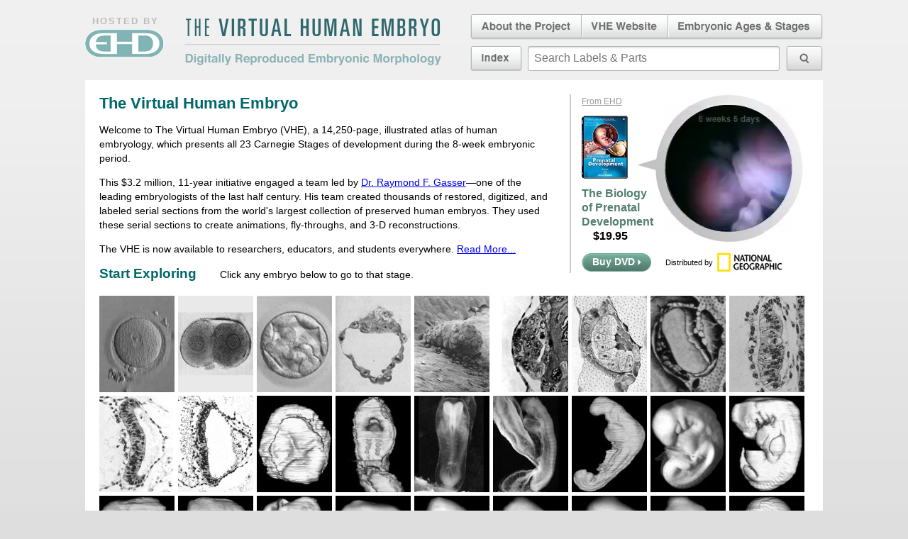

--- FILE ---
content_type: text/html; charset=UTF-8
request_url: https://www.ehd.org/virtual-human-embryo/?chapter=5&figure=18-25&search=140
body_size: 5809
content:
<!DOCTYPE html PUBLIC "-//W3C//DTD XHTML 1.0 Transitional//EN" "http://www.w3.org/TR/xhtml1/DTD/xhtml1-transitional.dtd">
<html xmlns="http://www.w3.org/1999/xhtml">
	<head>
		<title>The Virtual Human Embryo</title>
		<style type="text/css">
			h1, h2 { color: #00676a; }
			.mydiv { width:450px; border: 1px solid #ccc; float:left; margin:10px; padding:10px; }
			.mytable { border-collapse: collapse; }
			.mytable td {border: 1px solid gray; padding: 2px; font-weight:bold; }
			.mytable th { padding:0 5px; font-weight:normal; } 
			.mytable a { color: #39bcb6; font-weight:bold; }
			.mytable .stagelink { color:black; text-decoration:none; }
			.mytable .stagelink:hover { text-decoration:underline; }
			.mytable th { padding:3px 10px; font-size:12px; line-height:14px; text-align:center; border-bottom:1px solid #ededed; }
			.mytable td { padding:3px 10px; border:1px solid #cccccc; border-width: 0 0 1px 0; }
			.mytable td.even { background-color: #fbfbfb; }
			.navtd a { width:106px; margin-right:5px; margin-bottom:5px; float:left; text-align:center; line-height:16px; position:relative; text-decoration:none; }
			.navtd a span { display:none; position:absolute; top:-32px; height:40px; width:165px; background:url(/drem/controls.png) no-repeat -145px -331px; font-size:15px; line-height:30px; left:-20px; text-align:center; color:black; z-index:1; }
			.navtd a:hover span { display:block; }
			#dvdpanel {
				float: left;
				color: #547e70;
				font-size: 16px;
				font-weight: bold;
				float:right;
				width:320px;
				margin-left:30px;
				padding-left:15px;
				border-left:2px solid #ccc;
				background:url(/images/panel_magnify2.jpg) no-repeat 91px 0;
			}
			.mytable2 td { padding: 0 5px 10px 0; }
			#rotator, #rotator2 { position:absolute; top:0; left:0; }
			#cycle img { float:left; margin-left:7px; margin-top:3px; }
		</style>
	
<meta http-equiv="Content-Type" content="text/html; charset=utf-8" />
<link rel="stylesheet" type="text/css" href="/ehd.css" />
<style type="text/css">
	#container_old { background-color:transparent; }
	#rightColumn { margin-left:0; padding-left: 20px; width:1000px; background-color:#fff; position:relative; }
	#header div#headContent { padding:0; }
	#mainContent { width:1000px; }
</style>
<script type="text/javascript" src="/javascript/jquery.min.js"></script>
<script type="text/javascript" src="/javascript/autosuggest2.js"></script>
<script type="text/javascript" src="/javascript/swfobject.js"></script>
<script type="text/javascript" src="/javascript/multiple_movies.js"></script>
<script type="text/javascript">
	var oHttp;
	function requestSuggestions() {
		if (!currentTB) return;
		if (oHttp && oHttp.readyState != 0 && oHttp.readyState != 4) {
			//oHttp.abort();
			return;
		}
		var stage = "";
		//if ($('input:radio[name=stageonly]:checked').val() == 1) stage = '1';
		oHttp = $.ajax({url:'drem_suggestions.php', data:{v:currentTB.value, s:stage}, success:function(data) {
			var aSuggestions = JSON.parse(data);
			autosuggest(aSuggestions);
		}});
	};
</script>
<script type="text/javascript">
		var fo = new SWFObject('/drem/stage23/movies/nervous_system.swf', 'flash', '450', '364', '8', '#000000');
fo.addParam('wmode', 'transparent');		fo.addParam('quality', 'high');
		fo.useExpressInstall('/flash/expressinstall.swf');
	</script></head>

<body onload="if (window.loaded) loaded();fo.write('flashcontent');">
<a name="Top"></a>
<div id="skipnav"><a href="#content">Skip Navigation</a></div>


<div id="container_old">
	<div id="header" style="height:113px">
		<div id="headContent" style="height:113px">
			<br />

			<div id="ehdLogo" style="width:110px; margin-top:0">
				<div style="color:#bbb; font-size:13px; font-weight:bold; text-transform:uppercase; letter-spacing:2px; margin:0 0 2px 10px;">Hosted by</div>
				<a href="/index.php"><img src="/images/logos/ehd_logo.png" alt="The Endowment for Human Development" /></a><br />
			</div>

			<h2><a href="/virtual-human-embryo/" style="float:left; width:362px; margin:6px 0 0 30px; height:0; padding-top:66px; overflow:hidden; background-image:url(/drem/header.png)">
				The Virtual Human Embryo<br />Digitally Reproduced Embryonic Morphology
			</a></h2>

			<div style="float:right; width:500px;">
				<a class="vheagelink" href="ages.php?stage=1">Embryonic Ages &amp; Stages</a>
				<a class="vheweblink" href="http://virtualhumanembryo.lsuhsc.edu/" target="_blank">Virtual Human Embryo Website</a>
				<a class="vheaboutlink" href="about.php?stage=1">About the Project</a>
				<br />
				<form action="search.php" >
					<input type="submit" value="Search" class="magnify" />
					<input type="text" id="search" class="vhesearch" name="q" autocomplete="off" placeholder="Search Labels &amp; Parts" />
					<script type="text/javascript">
						$('#search').on('keydown', handleKeydown);
						$('#search').on('keyup', handleKeyup);
						$('#search').on('focus', handleFocus);
						$('#search').on('blur', handleBlur);
						$('#search').addClass('blurred');
						document.body.appendChild(dropdown);
					</script>
					<a class="vheindexlink" href="labelindex.php?letter=A">Index</a>
				</form>
			</div>

		<!-- end #headContent --></div>
	<!-- end #header --></div>
	<div id="rightColumn">
		<div class="trow">
			<div id="atv" class="addthis_bar addthis_bar_vertical addthis_bar_small" style="position:absolute;left:1045px;">
				<div class="addthis_toolbox addthis_default_style">
					<span><a class="addthis_button_preferred_1"></a></span>

					<span><a class="addthis_button_preferred_2"></a></span>
					<span><a class="addthis_button_preferred_3"></a></span>
					<span><a class="addthis_button_preferred_4"></a></span>
					<span><a class="addthis_button_compact"></a></span>
				</div>
			</div>
				<div id="mainContent">
			<a name="content"></a>

<br />

<div id="dvdpanel">
	<div style="float:right; height:180px; margin:15px 23px 0 0;">
		<video width="180" height="180" autoplay loop nodownload>
			<source src="/mp4/homepage2012c.mp4" type="video/mp4" />
		</video>
		<script>
			$('video').on('play', function() { jQuery.get("/movie_log.php?w=ehd.org&state=play&file="+$(this).children("source").attr("src")); });
		</script>
	</div>
	<span style="color:#999; font-size:12px; text-decoration:underline; font-weight:normal;">From EHD</span><br />
	<a href="https://www.ehd.org/shoppingcart/products/The-Biology-of-Prenatal-Development.html" target="_blank"><img style="margin:10px 0 10px 0;" src="/images/panel_dvd.jpg" width="66" height="90" alt="Buy DVD" /></a>
	<br />
	The Biology<br />
	of Prenatal<br />
	Development<br />
	<span style="color:black">&nbsp; &nbsp; $19.95</span>
	<div style="height:12px; clear:both"></div>
	<a class="buydvd2" style="float:none" href="https://www.ehd.org/shoppingcart/products/The-Biology-of-Prenatal-Development.html" target="_blank">Buy DVD <img src="/images/arrow_white.png" width="5" height="8" alt="" /></a> &nbsp; &nbsp; 
	<span style="font-size:11px; color:black; font-weight:normal; line-height:30px; vertical-align:middle">Distributed by</span> 
	<img src="/images/ng_new logo_med2.jpg" style="vertical-align:middle" width="96" height="30" alt="National Geographic" />
</div>

<h1>The Virtual Human Embryo</h1>

<p>Welcome to The Virtual Human Embryo (VHE), a 14,250-page, illustrated atlas of human embryology, which presents all 23 Carnegie Stages of development during the 8-week embryonic period.</p>   
<p>This $3.2 million, 11-year initiative engaged a team led by <a href="bio.php#gasser">Dr. Raymond F. Gasser</a>—one of the leading embryologists of the last half century. His team created thousands of restored, digitized, and labeled serial sections from the world's largest collection of preserved human embryos. They used these serial sections to create animations, fly-throughs, and 3-D reconstructions. </p>
<p>The VHE is now available to researchers, educators, and students everywhere. <a href="about.php">Read More...</a></p>

<table cellspacing="0" cellpadding="0"><tr>
	<td width="170" valign="baseline">
	<h2>Start Exploring</h2>
	</td>
	<td valign="baseline">Click any embryo below to go to that stage.</td>
</tr></table>
<br />

<div class="navtd">
	<a href="stage.php?stage=1"><img src="/drem/stage1.jpg" width="106" height="136" alt="Stage 1" />
		<span><strong>Stage 1</strong> / 1 day</span>
	</a>
</div>
<div class="navtd">
	<a href="stage.php?stage=2"><img src="/drem/stage2.jpg" width="106" height="136" alt="Stage 2" />
		<span><strong>Stage 2</strong> / 2-3 days</span>
	</a>
</div>
<div class="navtd">
	<a href="stage.php?stage=3-1"><img src="/drem/stage3-1.jpg" width="106" height="136" alt="Stage 3-1" />
		<span><strong>Stage 3-1</strong> / 4 days</span>
	</a>
</div>
<div class="navtd">
	<a href="stage.php?stage=3-2"><img src="/drem/stage3-2.jpg" width="106" height="136" alt="Stage 3-2" />
		<span><strong>Stage 3-2</strong> / 4-5 days</span>
	</a>
</div>
<div class="navtd">
	<a href="stage.php?stage=4"><img src="/drem/stage4.jpg" width="106" height="136" alt="Stage 4" />
		<span><strong>Stage 4</strong> / 6 days</span>
	</a>
</div>
<div class="navtd">
	<a href="stage.php?stage=5a-1"><img src="/drem/stage5a-1.jpg" width="106" height="136" alt="Stage 5a-1" />
		<span><strong>Stage 5a-1</strong> / 7 days</span>
	</a>
</div>
<div class="navtd">
	<a href="stage.php?stage=5a-2"><img src="/drem/stage5a-2.jpg" width="106" height="136" alt="Stage 5a-2" />
		<span><strong>Stage 5a-2</strong> / 8 days</span>
	</a>
</div>
<div class="navtd">
	<a href="stage.php?stage=5b"><img src="/drem/stage5b.jpg" width="106" height="136" alt="Stage 5b" />
		<span><strong>Stage 5b</strong> / 9 days</span>
	</a>
</div>
<div class="navtd">
	<a href="stage.php?stage=5c"><img src="/drem/stage5c.jpg" width="106" height="136" alt="Stage 5c" />
		<span><strong>Stage 5c</strong> / 12 days</span>
	</a>
</div>
<div class="navtd">
	<a href="stage.php?stage=6"><img src="/drem/stage6.jpg" width="106" height="136" alt="Stage 6" />
		<span><strong>Stage 6</strong> / 13-17 days</span>
	</a>
</div>
<div class="navtd">
	<a href="stage.php?stage=7"><img src="/drem/stage7.jpg" width="106" height="136" alt="Stage 7" />
		<span><strong>Stage 7</strong> / 16-19 days</span>
	</a>
</div>
<div class="navtd">
	<a href="stage.php?stage=8"><img src="/drem/stage8.jpg" width="106" height="136" alt="Stage 8" />
		<span><strong>Stage 8</strong> / 23 days</span>
	</a>
</div>
<div class="navtd">
	<a href="stage.php?stage=9"><img src="/drem/stage9.jpg" width="106" height="136" alt="Stage 9" />
		<span><strong>Stage 9</strong> / 25 days</span>
	</a>
</div>
<div class="navtd">
	<a href="stage.php?stage=10"><img src="/drem/stage10.jpg" width="106" height="136" alt="Stage 10" />
		<span><strong>Stage 10</strong> / 28 days</span>
	</a>
</div>
<div class="navtd">
	<a href="stage.php?stage=11"><img src="/drem/stage11.jpg" width="106" height="136" alt="Stage 11" />
		<span><strong>Stage 11</strong> / 29 days</span>
	</a>
</div>
<div class="navtd">
	<a href="stage.php?stage=12"><img src="/drem/stage12.jpg" width="106" height="136" alt="Stage 12" />
		<span><strong>Stage 12</strong> / 30 days</span>
	</a>
</div>
<div class="navtd">
	<a href="stage.php?stage=13"><img src="/drem/stage13.jpg" width="106" height="136" alt="Stage 13" />
		<span><strong>Stage 13</strong> / 32 days</span>
	</a>
</div>
<div class="navtd">
	<a href="stage.php?stage=14"><img src="/drem/stage14.jpg" width="106" height="136" alt="Stage 14" />
		<span><strong>Stage 14</strong> / 33 days</span>
	</a>
</div>
<div class="navtd">
	<a href="stage.php?stage=15"><img src="/drem/stage15.jpg" width="106" height="136" alt="Stage 15" />
		<span><strong>Stage 15</strong> / 36 days</span>
	</a>
</div>
<div class="navtd">
	<a href="stage.php?stage=16"><img src="/drem/stage16.jpg" width="106" height="136" alt="Stage 16" />
		<span><strong>Stage 16</strong> / 39 days</span>
	</a>
</div>
<div class="navtd">
	<a href="stage.php?stage=17"><img src="/drem/stage17.jpg" width="106" height="136" alt="Stage 17" />
		<span><strong>Stage 17</strong> / 41 days</span>
	</a>
</div>
<div class="navtd">
	<a href="stage.php?stage=18"><img src="/drem/stage18.jpg" width="106" height="136" alt="Stage 18" />
		<span><strong>Stage 18</strong> / 44 days</span>
	</a>
</div>
<div class="navtd">
	<a href="stage.php?stage=19"><img src="/drem/stage19.jpg" width="106" height="136" alt="Stage 19" />
		<span><strong>Stage 19</strong> / 45-47 days</span>
	</a>
</div>
<div class="navtd">
	<a href="stage.php?stage=20"><img src="/drem/stage20.jpg" width="106" height="136" alt="Stage 20" />
		<span><strong>Stage 20</strong> / 49 days</span>
	</a>
</div>
<div class="navtd">
	<a href="stage.php?stage=21"><img src="/drem/stage21.jpg" width="106" height="136" alt="Stage 21" />
		<span><strong>Stage 21</strong> / 49-52 days</span>
	</a>
</div>
<div class="navtd">
	<a href="stage.php?stage=22"><img src="/drem/stage22.jpg" width="106" height="136" alt="Stage 22" />
		<span><strong>Stage 22</strong> / 52-55 days</span>
	</a>
</div>
<div class="navtd">
	<a href="stage.php?stage=23"><img src="/drem/stage23.jpg" width="106" height="136" alt="Stage 23" />
		<span><strong>Stage 23</strong> / 56 days</span>
	</a>
</div>

<div style="clear:both; height:20px;"></div>

<div style="background-color:#ccc; height:1px"></div>

<br />

<div style="width:555px; float:left">
	<h2>VHE Stats and Quick Links</h2>
	<div style="height:10px"></div>
	<table class="mytable" cellspacing="0" cellpadding="0">
	<tr>
		<th valign="bottom">Carnegie<br />Stage</th>
		<th valign="bottom">Movies<br /></th>
		<th valign="bottom">Figures<br /></th>
		<th valign="bottom">Serial<br />Sections</th>
		<th valign="bottom">Unique<br />Terms</th>
		<th valign="bottom">New<br />Terms</th>
		<th valign="bottom">Total<br />Labels</th>
	</tr>
		<tr>
		<td>Total</td>
		<td align="right">252</td>
		<td align="right">587</td>
		<td align="right">3,347</td>
		<td align="right"><a href="stageindex.php">4,416</a></td>
		<td align="right"><a href="newindex.php">4,416</a></td>
		<td align="right"><a href="labelindex.php?letter=A">43,108</a></td>
	</tr>
	</table>
</div>

<div style="float:left;width:439px;">
	<h2>See the Living Embryo in Action at ehd.org</h2>
	<div style="height:10px"></div>
	<div style="position:relative; padding-top:325px">
		<a href="/prenatal-images-index.php"><img id="rotator" src="/images/prenatal_unlabeled_491/the-heart-and-brain.jpg" width="439" height="322" alt="Image Gallery" title="Image Gallery" onload="rotimg()" /></a>
		<a href="/prenatal-images-index.php"><img id="rotator2" src="/images/prenatal_unlabeled_491/the-heart-and-brain.jpg" width="439" height="322" alt="Image Gallery" title="Image Gallery" /></a>
	</div>
	<div id="cycle">
		<a href="/prenatal-images.php?thum_id=67" onclick="return rotate(1)"><img style="margin-left:0" src="/images/prenatal_thumbs_82/heart-in-slow-motion.jpg" alt="" /></a>
		<a href="/prenatal-images.php?thum_id=81" onclick="return rotate(2)"><img src="/images/prenatal_thumbs_82/close-up-of-heart-and-liver.jpg" alt="" /></a>
		<a href="/prenatal-images.php?thum_id=112" onclick="return rotate(3)"><img src="/images/prenatal_thumbs_82/the-heart-and-brain.jpg" alt="" /></a>
		<a href="/prenatal-images.php?thum_id=385" onclick="return rotate(4)"><img src="/images/prenatal_thumbs_82/the-heart-and-chest.jpg" alt="" /></a>
		<a href="/prenatal-images.php?thum_id=123" onclick="return rotate(5)"><img src="/images/prenatal_thumbs_82/right-eye-profile-view-of-face.jpg" alt="" /></a>
	</div>
	<script type="text/javascript">
		function rotimg() {
			$("#rotator2").fadeOut(800, function(){ $(this).attr("src",$('#rotator').attr('src')) } );
		}
  		var r = 4;
		var rtimer;
		function rotate(i) {
			if (i > 0) {
				r = i;
				clearTimeout(rtimer);
			}
			else if (r > 5) r = 1;
			var list = document.getElementById("cycle").getElementsByTagName('img');
			$("#rotator2").css("display","");
			$("#rotator").attr("src", list[r-1].src.replace(/thumbs_82/, 'unlabeled_491'));
			rtimer = setTimeout(rotate, 5000);
			r++;
			return false;
		}
		rtimer = setTimeout(rotate, 5000);	
	</script>

	<div style="height:10px;clear:both;"></div>
<a href="/movies-index.php">Movies</a> &nbsp;|&nbsp; <a href="/prenatal-images-index.php">Images</a> &nbsp;|&nbsp; <a href="/playlist-movies.php?list=2">Play lists</a> &nbsp;|&nbsp; <a href="/slideshow-images.php?slide=4">Slide shows</a> &nbsp;|&nbsp; <a href="/get-free-videos.php">Get free EHD videos</a>


	<br /><br />

	<div style="background-color:#ccc; height:1px"></div>
	<br />

	<table cellspacing="0" cellpadding="0" class="mytable2">
		<tr>
			<td colspan="2" width="200"><h2>Top Search Terms</h2></td>
			<td colspan="2" width="200"><a href="labelindex.php?letter=A">Full Index...</a></td>
		</tr>
		<tr>
			<td width="120">notochord</td>
			<td width="80"><a href="slide.php?stage=11&amp;section=52&amp;search=651">501</a></td>
			<td width="120">sympathetic trunk</td>
			<td><a href="slide.php?stage=18&amp;section=455&amp;search=2310">285</a></td>
		</tr>	
		<tr>
			<td width="120">aorta</td>
			<td width="80"><a href="slide.php?stage=12&amp;section=327&amp;search=975">490</a></td>
			<td width="120">sulcus limitans</td>
			<td><a href="slide.php?stage=10&amp;section=77&amp;search=531">276</a></td>
		</tr>	
		<tr>
			<td width="120">surface ectoderm</td>
			<td width="80"><a href="slide.php?stage=9&amp;section=14&amp;search=359">351</a></td>
			<td width="120">pericardial cavity</td>
			<td><a href="slide.php?stage=10&amp;section=48&amp;search=514">266</a></td>
		</tr>	
		<tr>
			<td width="120">subarachnoid space</td>
			<td width="80"><a href="slide.php?stage=18&amp;section=5&amp;search=1858">332</a></td>
			<td width="120">rhombencoel (fourth ventricle)</td>
			<td><a href="slide.php?stage=12&amp;section=12&amp;search=7068">265</a></td>
		</tr>	
		<tr>
			<td width="120">dorsal aorta</td>
			<td width="80"><a href="slide.php?stage=10&amp;section=48&amp;search=513">327</a></td>
			<td width="120">peritoneal cavity</td>
			<td><a href="slide.php?stage=11&amp;section=202&amp;search=738">251</a></td>
		</tr>	
	</table>
</div>

	<!-- end #mainContent --></div></div>
    <!-- end #right column --></div>
  <div id="footer_old">
	<div id="footLinks">
		<a href="/index.php">Home</a>
		| <a href="/termsofuse.php">Terms of Use</a>
		| <a href="/disclaimer.php">Disclaimers</a>
		| <a href="/privacy.php">Privacy Policy</a>
		| <a href="/overview_contact.php">Contact</a>
		| <a href="https://www.ehd.org/endorsement_form_professional.php" target="_blank">Endorsement Form</a>
		| <a href="/overview_sitemap.php">Site Map</a>
		| <a href="https://www.ehd.org/donate.php" target="_blank">Donate</a>
	</div>
    <div id="legal">COPYRIGHT &copy; 2001-2026 THE ENDOWMENT FOR HUMAN DEVELOPMENT, INC.<br />
      ALL RIGHTS RESERVED.  UNAUTHORIZED USE PROHIBITED.
	  </div>
  <!-- end #footer --></div>
<!-- end #container --></div>

<script type="text/javascript" src="https://s7.addthis.com/js/300/addthis_widget.js#pubid=ehdorg"></script>
<script src="https://ssl.google-analytics.com/urchin.js" type="text/javascript">
</script>
<script type="text/javascript">
_uacct = "UA-745917-1";
urchinTracker();
(function(w,d,t,u,n,a,m){w['MauticTrackingObject']=n;
    w[n]=w[n]||function(){(w[n].q=w[n].q||[]).push(arguments)},a=d.createElement(t),
    m=d.getElementsByTagName(t)[0];a.async=1;a.src=u;m.parentNode.insertBefore(a,m)
})(window,document,'script','https://www.ehd.org/mautic/mtc.js','mt');
mt('send', 'pageview');
</script>
<script type="text/javascript" defer="defer" src="https://extend.vimeocdn.com/ga/6833673.js"></script>
</body>
</html>

--- FILE ---
content_type: text/javascript
request_url: https://www.ehd.org/javascript/autosuggest2.js
body_size: 1390
content:
/**
 * Autosuggests one or more suggestions for what the user has typed.
 * If no suggestions are passed in, then no autosuggest occurs.
 * @scope private
 * @param aSuggestions An array of suggestion strings.
 * @param bTypeAhead If the control should provide a type ahead suggestion.
 */
function autosuggest(aSuggestions /*:Array*/) {
    //make sure there's at least one suggestion
    if (aSuggestions && aSuggestions.length > 0) {
        showSuggestions(aSuggestions);
    } else {
        hideSuggestions();
    }
};

var cur = -1;
var currentTB;

var dropdown = document.createElement("div");
dropdown.className = "suggestions";
dropdown.style.visibility = "hidden";
dropdown.style.width = "200px";
    
dropdown.onmousedown = 
dropdown.onmouseup = 
dropdown.onmouseover = function (oEvent) {
	oEvent = oEvent || window.event;
	oTarget = oEvent.target || oEvent.srcElement;

	if (oEvent.type == "mousedown") {
		currentTB.value = oTarget.firstChild.nodeValue;
		hideSuggestions();
	} else if (oEvent.type == "mouseover") {
		highlightSuggestion(oTarget);
	} else {
		currentTB.focus();
	}
};

function hideSuggestions() {
	dropdown.style.visibility = "hidden";
}

/**
 * Highlights the given node in the suggestions dropdown.
 * @scope private
 * @param oSuggestionNode The node representing a suggestion in the dropdown.
 */
function highlightSuggestion(oSuggestionNode) {
    
	if (!dropdown.childNodes) return;
    for (var i=0; i < dropdown.childNodes.length; i++) {
        var oNode = dropdown.childNodes[i];
        if (oNode == oSuggestionNode) {
            oNode.className = "current"
        } else if (oNode.className == "current") {
            oNode.className = "";
        }
    }
};

function handleFocus(oEvent) {
	currentTB = oEvent.target;
	$(this).select();	
}

function handleBlur(oEvent) {
	hideSuggestions();
	if (typeof submitData == 'function') submitData(this);
	currentTB = null;
}

function handleKeydown (oEvent) {
    switch(oEvent.keyCode) {
        case 38: //up arrow
            previousSuggestion();
            break;
        case 40: //down arrow 
            nextSuggestion();
            break;
        case 13: //enter
            hideSuggestions();
            oEvent.preventDefault();
            oEvent.stopPropagation();
            break;
    }
}

function handleKeyup (oEvent) {
    var iKeyCode = oEvent.keyCode;

    //for backspace (8) and delete (46), shows suggestions without typeahead
    if (iKeyCode == 8 || iKeyCode == 46) {
		requestSuggestions();
        
    //make sure not to interfere with non-character keys
    } else if (iKeyCode < 32 || (iKeyCode >= 33 && iKeyCode < 46) || (iKeyCode >= 112 && iKeyCode <= 123)) {
        //ignore
    } else {
        //request suggestions from the suggestion provider with typeahead
		requestSuggestions();
    }
}

/**
 * Highlights the next suggestion in the dropdown and
 * places the suggestion into the textbox.
 * @scope private
 */
function nextSuggestion() {
    var cSuggestionNodes = dropdown.childNodes;

	//if (this.cur == cSuggestionNodes.length-1) this.cur = 0;
    if (cSuggestionNodes.length > 0 && cur < cSuggestionNodes.length-1) {
        var oNode = cSuggestionNodes[++cur];
		highlightSuggestion(oNode);
		currentTB.value = oNode.firstChild.nodeValue; 
    }
};

/**
 * Highlights the previous suggestion in the dropdown and
 * places the suggestion into the textbox.
 * @scope private
 */
function previousSuggestion() {
    var cSuggestionNodes = dropdown.childNodes;

	//if (this.cur == 0) this.cur = cSuggestionNodes.length-1;
    if (cSuggestionNodes.length > 0 && cur > 0) {
        var oNode = cSuggestionNodes[--cur];
		highlightSuggestion(oNode);
        currentTB.value = oNode.firstChild.nodeValue;   
    }
};

function showSuggestions(aSuggestions /*:Array*/) {
	if (currentTB == null) return;
	
	cur = -1;
    var oDiv = null;
	dropdown.innerHTML = "";  //clear contents of the layer
    
    for (var i=0; i < aSuggestions.length; i++) {
        oDiv = document.createElement("div");
        oDiv.appendChild(document.createTextNode(aSuggestions[i]));
        dropdown.appendChild(oDiv);
    }
	dropdown.style.left = $(currentTB).offset().left + "px";
	dropdown.style.top = $(currentTB).offset().top + $(currentTB).outerHeight() + "px";
	dropdown.style.width = $(currentTB).width() + "px";
	dropdown.style.visibility = "visible";
};

